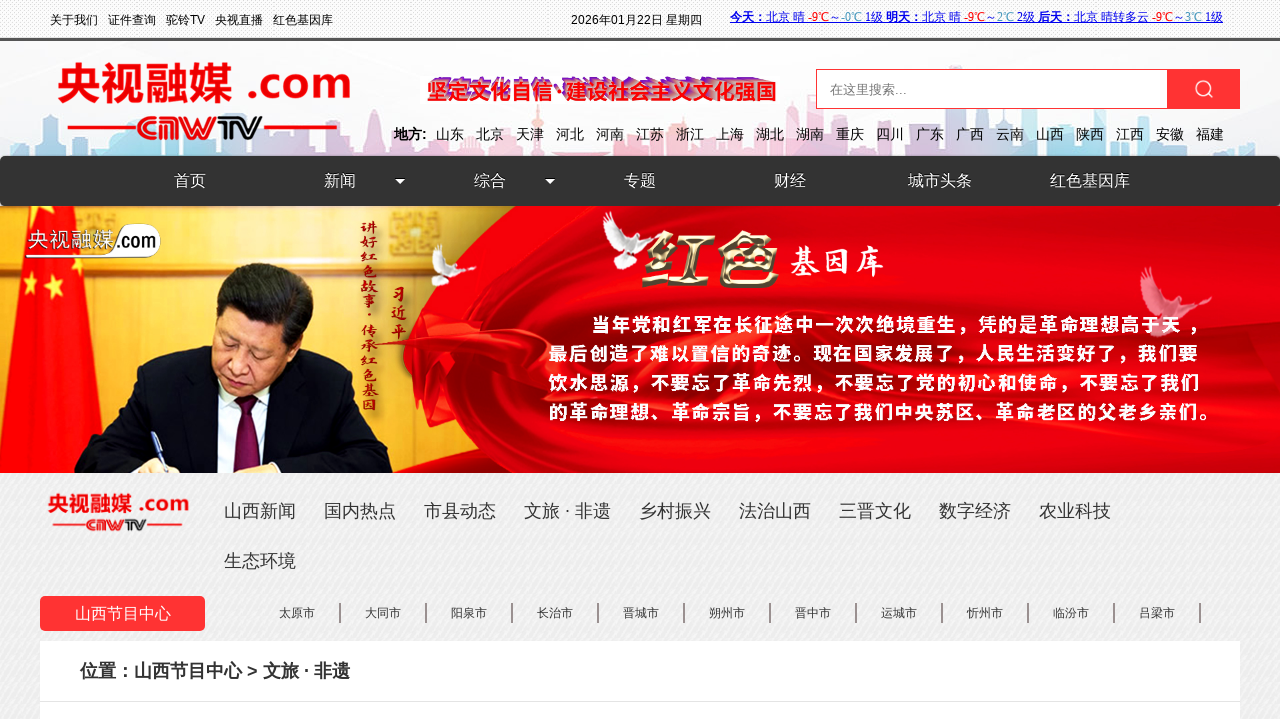

--- FILE ---
content_type: text/html; charset=utf-8
request_url: http://sx.cctvzyzg.com/index/detail/id/5004.html
body_size: 9088
content:
<!DOCTYPE html>
<html lang="en">
<head>
    <meta charset="UTF-8">
    <meta name="referrer" content="no-referrer" />
	<meta name="referrer" content="never">
	<meta name="referrer" content="same-origin" />
    <link href="/static/module/index/css/style.css" rel="stylesheet">
    <link rel="stylesheet" type="text/css" href="/static/module/index/mobile/css/aliplayer-min.css" />
    <script type="text/javascript" src="/static/module/index/mobile/js/jquery-1.8.3.js"></script>
    <script type="text/javascript" charset="utf-8" src="/static/module/index/mobile/js/aliplayer-min.js"></script>
    <script src="//player.polyv.net/resp/vod-player/latest/player.js"></script> 
    <title>2023年山西省第九次旅游发展大会暨云冈文化旅游季开幕-央视融媒网.cn-中广国际融媒体中心-山西节目中心</title>
    <style>
    	#qrcode img{
    		margin-left: 25px;
    		margin-top: 25px;
    	}
    	.prism-player .prism-big-play-btn {
          background: url("/static/module/index/mobile/img/bigplay.png") no-repeat 0 0;
          background-size: 24px 24px;
        }
        .outter{
            display: none;
        }
        .prism-play-btn .playing{
            background: url("/static/module/index/mobile/img/playanimation.png") no-repeat 0 0;
        }
        .prism-play-btn .pause{
            background: url("/static/module/index/mobile/img/playanimation.png") no-repeat 0 0;
        }
        .pause{
            background: url("/static/module/index/mobile/img/playanimation.png") no-repeat 0 0;
        }
        #player-con{
        	margin-left: 150px;
        	margin-bottom: 15px;
        }
        #player{
            display: flex;
            align-items: center;
            justify-content: center;
        }
    </style>
</head>

<body>
    <div class="header">
        <div class="container">
            <div class="relative">
                <ul>
                    <a href="#"><li>关于我们</li></a>
                    <a href="#"><li>证件查询</li></a>
                    <a href="#"><li>驼铃TV</li></a>
                    <a href="#"><li>央视直播</li></a>
                    <a href="#"><li>红色基因库</li></a>
                </ul>
            </div>
            <div class="time">
                <span class="timeriqi">2026年01月22日 星期四</span>   <iframe width="500" scrolling="no" height="15" frameborder="0" allowtransparency="true" src="//i.tianqi.com/index.php?c=code&id=11&icon=1&site=12"></iframe>
            </div>
        </div>
    </div>
    <div class="zj">
        <div class="container">
            <div class="logo"></div>
            <img src="/static/module/index/imgs/tupain.png" style="float: left;margin-top: 35px;width: 30%;margin-left: 55px;">
            <div class="search">
                <form action="/index/search.html" method="get">
                    <input name="keyword" type="text" class="search-keyword" id="search-keyword" placeholder="在这里搜索...">
                    <button type="submit" style="cursor: pointer;"></button>
                </form>
            </div>
            <div class="areas">
                <ul>
                  <li class="difang">
                    地方:
                  </li>
                  <li><a href="">山东</a></li>
                  <li><a href="">北京</a></li>
                  <li><a href="">天津</a></li>
                  <li><a href="">河北</a></li>
                  <li><a href="">河南</a></li>
                  <li><a href="">江苏</a></li>
                  <li><a href="">浙江</a></li>
                  <li><a href="">上海</a></li>
                  <li><a href="">湖北</a></li>
                  <li><a href="">湖南</a></li>
                  <li><a href="">重庆</a></li>
                  <li><a href="">四川</a></li>
                  <li><a href="">广东</a></li>
                  <li><a href="">广西</a></li>
                  <li><a href="">云南</a></li>
                  <li><a href="">山西</a></li>
                  <li><a href="">陕西</a></li>
                  <li><a href="">江西</a></li>
                  <li><a href="">安徽</a></li>
                  <li><a href="">福建</a></li>
                </ul>
            </div>
        </div>        
    </div>
        <nav>
    	<ul class="clear" style="margin:0 auto;">
    		<li class="firstaaa"><a href="http://www.cctvzyzg.com/">首页</a></li>
    			        <li> <span class="Darrow"></span> <a href="http://www.cctvzyzg.com/index/catelist/id/5/type/1.html">新闻</a>
	            <dl>
	                <dt><span class="arrow"></span></dt>
	                	                <dd><a href="http://www.cctvzyzg.com/index/catelist/id/48/type/1.html">国际</a></dd>
	                	                <dd><a href="http://www.cctvzyzg.com/index/catelist/id/49/type/1.html">国内</a></dd>
	                	                <dd><a href="http://www.cctvzyzg.com/index/catelist/id/50/type/1.html">要闻</a></dd>
	                	           
	            </dl>
	        </li>
	        	        <li> <span class="Darrow"></span> <a href="http://www.cctvzyzg.com/index/catelist/id/6/type/1.html">综合</a>
	            <dl>
	                <dt><span class="arrow"></span></dt>
	                	                <dd><a href="http://www.cctvzyzg.com/index/catelist/id/42/type/1.html">廉政文化</a></dd>
	                	                <dd><a href="http://www.cctvzyzg.com/index/catelist/id/51/type/1.html">体育·教育</a></dd>
	                	                <dd><a href="http://www.cctvzyzg.com/index/catelist/id/52/type/1.html">城市·文化</a></dd>
	                	                <dd><a href="http://www.cctvzyzg.com/index/catelist/id/53/type/1.html">科技·农业</a></dd>
	                	                <dd><a href="http://www.cctvzyzg.com/index/catelist/id/54/type/1.html">文旅之窗</a></dd>
	                	                <dd><a href="http://www.cctvzyzg.com/index/catelist/id/55/type/1.html">影视·娱乐</a></dd>
	                	                <dd><a href="http://www.cctvzyzg.com/index/catelist/id/56/type/1.html">康养民生</a></dd>
	                	                <dd><a href="http://www.cctvzyzg.com/index/catelist/id/57/type/1.html">一带一路</a></dd>
	                	           
	            </dl>
	        </li>
	            		<li><a href="http://www.cctvzyzg.com/index/catelist/id/4/type/1.html">专题</a></li>
    		    		<li><a href="http://www.cctvzyzg.com/index/catelist/id/41/type/1.html">财经</a></li>
    		    		<li><a href="http://www.cctvzyzg.com/index/catelist/id/36/type/1.html">城市头条</a></li>
    			        <li><a href="http://www.cnwtvcn.com/">红色基因库</a></li>
	    </ul>
	</nav>
    <div class="banner">
        <img src="/static/module/index/imgs/1586657482(1).jpg" style="width: 100%;">
    </div>
    <div class="top" style="width:1200px;margin:0 auto;margin-bottom:10px;">
            <div class="difangcate">
                <img class="logoa" src="/static/module/index/imgs/icon.png">
                <div class="cate">
                    <ul>
                    	                        <a href="/index/catelist/id/8/type/1.html"><li>山西新闻</li></a>
                    	                        <a href="/index/catelist/id/45/type/1.html"><li>国内热点</li></a>
                    	                        <a href="/index/catelist/id/14/type/1.html"><li>市县动态</li></a>
                    	                        <a href="/index/catelist/id/16/type/1.html"><li>文旅 · 非遗</li></a>
                    	                        <a href="/index/catelist/id/11/type/1.html"><li>乡村振兴</li></a>
                    	                        <a href="/index/catelist/id/17/type/1.html"><li>法治山西</li></a>
                    	                        <a href="/index/catelist/id/9/type/1.html"><li>三晋文化</li></a>
                    	                        <a href="/index/catelist/id/12/type/1.html"><li>数字经济</li></a>
                    	                        <a href="/index/catelist/id/13/type/1.html"><li>农业科技</li></a>
                    	                        <a href="/index/catelist/id/15/type/1.html"><li>生态环境</li></a>
                    	                    	<!--<a href="/index/staffquery.html"><li>人员核查</li></a>-->
                    </ul>
                </div>
            </div>
            <div class="jmzx">
                <a href="http://sx.cctvzyzg.com"><div class="mingcheng">山西节目中心</div></a>
                <div class="diji">
                    <ul>
                    	                        <a href="/index/catelist/id/140100/type/2.html"><li>太原市</li></a>
                                                <a href="/index/catelist/id/140200/type/2.html"><li>大同市</li></a>
                                                <a href="/index/catelist/id/140300/type/2.html"><li>阳泉市</li></a>
                                                <a href="/index/catelist/id/140400/type/2.html"><li>长治市</li></a>
                                                <a href="/index/catelist/id/140500/type/2.html"><li>晋城市</li></a>
                                                <a href="/index/catelist/id/140600/type/2.html"><li>朔州市</li></a>
                                                <a href="/index/catelist/id/140700/type/2.html"><li>晋中市</li></a>
                                                <a href="/index/catelist/id/140800/type/2.html"><li>运城市</li></a>
                                                <a href="/index/catelist/id/140900/type/2.html"><li>忻州市</li></a>
                                                <a href="/index/catelist/id/141000/type/2.html"><li>临汾市</li></a>
                                                <a href="/index/catelist/id/141100/type/2.html"><li>吕梁市</li></a>
                                            </ul>
                </div>
            </div>
    </div>
    <div class="location">位置：<a href="http://sx.cctvzyzg.com">山西节目中心</a> > <a href="/index/catelist/id/16/type/1.html">文旅 &middot; 非遗</a></div>
    <div class="detail">
        <div class="detailtitle">2023年山西省第九次旅游发展大会暨云冈文化旅游季开幕</div>
        <div class="detailaa">
            <div class="detaila">来源：山西日报 |  编辑：刘志强 | 浏览量：28657 |  2023-06-29 09:01:34 <!--|  浏览量：2952--></div>
            <div class="share" id="nativeShare">
                <span data-spm-anchor-id="C73544894212.P9moqzeXHoOr.0.i1">分享：</span>
                <a id="fucengweixin" class="weixin" data-id="5004"></a>
                <a id="weibo" data-fx="wb-btn" class="weibo" data-id="5004" data-img="/upload/picture/20230629/c6b7e6987e832ddf3c96fe99e78385d4.jpg" data-title="2023年山西省第九次旅游发展大会暨云冈文化旅游季开幕"></a>
                <a id="qq" data-fx="qq-btn" class="qq" data-id="5004" data-img="/upload/picture/20230629/c6b7e6987e832ddf3c96fe99e78385d4.jpg" data-title="2023年山西省第九次旅游发展大会暨云冈文化旅游季开幕"></a>
                <a id="kongjian" data-fx="qz-btn" class="qqzone" data-id="5004" data-img="/upload/picture/20230629/c6b7e6987e832ddf3c96fe99e78385d4.jpg" data-title="2023年山西省第九次旅游发展大会暨云冈文化旅游季开幕"></a>
            </div>
        </div>
        <div id="qrcode" style="width:200px; height:225px; margin-top:15px;position:fixed;top:350px;right:400px;display:none;background:#ffffff;z-index:9;border:5px solid #7f7f7f; border-radius:5px;">
        	<div style="overflow:hidden;background:#f2f2f2;">
        		<div style="height:25px;line-height:25px;text-align:left;margin-left:10px;font-size:14px;color;#333;float:left;font-weight:bold;">
        		分享到微信
	        	</div>
	        	<div id="close" style="float:right;margin-right:10px;font-size:14px;color:#333;height:25px;line-height:25px;cursor:pointer;">
	        		X
	        	</div>
        	</div>
        	
        </div>
        <div class="detailcontent">
        		            　　<p style="text-indent:2em;">
	<span style="font-size:18px;">打响旅游满意在山西品牌  打造国际知名文化旅游目的地</span>
</p>
<p style="text-indent:2em;">
	<span style="font-size:18px;">蓝佛安宣布开幕  金湘军致辞</span>
</p>
<p style="text-indent:2em;">
	<span style="font-size:18px;"><br />
</span>
</p>
<p style="text-align:center;">
	<span style="font-size:18px;"><img src="http://20200301.oss-cn-shanghai.aliyuncs.com/20230629/20230629090023_95094.jpg" alt="" width="900" height="434" title="" align="" /><br />
</span>
</p>
<p style="text-indent:2em;">
	<span style="font-size:18px;">6月27日晚，2023年山西省第九次旅游发展大会暨云冈文化旅游季在大同古城隆重开幕。本报记者史晓波摄</span>
</p>
<p style="text-indent:2em;">
	<span style="font-size:18px;"><br />
</span>
</p>
<p style="text-indent:2em;">
	<span style="font-size:18px;">云动天下，潮起大同。6月27日晚，2023年山西省第九次旅游发展大会暨云冈文化旅游季在大同古城隆重开幕。省委、省政府以举办盛会为契机，全面贯彻落实习近平新时代中国特色社会主义思想和党的二十大精神，主动把握经济强劲恢复发展机遇，广邀各界嘉宾畅叙友情、畅谈合作，共谋文旅产业高质量发展，打响“旅游满意在山西”品牌，全力打造国际知名文化旅游目的地。省委书记、省人大常委会主任蓝佛安出席并宣布大会开幕。省委副书记、省长金湘军致辞。亚美尼亚驻华大使谢尔盖·马纳萨良、克罗地亚驻华大使达里欧·米海林、摩尔多瓦驻华大使杜米特鲁·贝拉基什、白俄罗斯驻华大使尤里·先科、阿尔巴尼亚驻华使馆代办诺弗鲁兹·切塔、泰国驻华使馆公使本杰明，国家工信部总工程师田玉龙，省领导张吉福、李凤岐、卢东亮、贺天才、杨勤荣、熊继军、李思进出席。</span>
</p>
<p style="text-indent:2em;">
	<span style="font-size:18px;"><br />
</span>
</p>
<p style="text-indent:2em;">
	<span style="font-size:18px;">盛夏之夜，古都大同清风送爽、流光溢彩。巍峨雄峻的城墙下，东道主用盛大庄严的古舞热情欢迎各方嘉宾。在成功举办亚布力论坛创新年会、夏季达沃斯论坛“山西之夜”等重大活动之后，我省再次以一场开放的盛会拥抱海内外宾朋。</span>
</p>
<p style="text-indent:2em;">
	<span style="font-size:18px;"><br />
</span>
</p>
<p style="text-indent:2em;">
	<span style="font-size:18px;">大会在主题歌舞《来大同，大不同》表演中拉开序幕。</span>
</p>
<p style="text-indent:2em;">
	<span style="font-size:18px;"><br />
</span>
</p>
<p style="text-indent:2em;">
	<span style="font-size:18px;">受蓝佛安书记委托，金湘军代表省委、省政府向与会嘉宾表示欢迎和感谢。他说，习近平总书记六年四次考察调研山西，对文化传承发展、文物保护、文化旅游等工作作出重要指示。山西始终牢记领袖殷殷嘱托，坚决扛起新时代推动文化传承发展的使命职责，在建设中华民族现代文明中抢抓文旅产业发展机遇，努力把得天独厚的历史文化资源转化成产业优势、发展胜势，加快推动高质量发展，不断谱写中国式现代化山西篇章。华夏古文明、山西好风光。欢迎各位嘉宾走进山西开启一段美好旅程，触摸中华文明的历史脉动，观赏表里山河的灿烂锦绣，体悟英雄辈出的革命精神，享受康养胜地的身心愉悦，感受转型发展的强劲态势。让我们相聚大同这座历史文化名城、融合开放之城、康养宜居之城，感受天下大同的非凡气度和精彩神韵。</span>
</p>
<p style="text-indent:2em;">
	<span style="font-size:18px;"><br />
</span>
</p>
<p style="text-indent:2em;">
	<span style="font-size:18px;">金湘军说</span>
</p>
<p style="text-indent:2em;">
	<span style="font-size:18px;"><br />
</span>
</p>
<p style="text-indent:2em;">
	<span style="font-size:18px;">当前，在省委坚强领导下，全省上下深入贯彻落实习近平总书记关于文化旅游工作的重要论述和考察调研山西重要讲话重要指示精神，推动文化传承发展，促进文旅康养融合，加快建设国际知名文化旅游目的地。以融合发展为路径，推动文化资源与旅游资源、文化功能与旅游功能、文化业态与旅游业态、文化消费与旅游消费深度融合。以旅游产品供给为核心，建设旅游热点门户，壮大文旅市场主体，打造更多特色旅游精品。以改革开放为动力，深化体制机制改革，加强对外交流合作，培育文旅产业新优势。以服务质量为根本，完善旅游全要素标准体系，全力打响“旅游满意在山西”品牌。欢迎社会各界投资山西、兴业山西，在这方潜力无穷的发展沃土上实现更高水平的互利共赢。</span>
</p>
<p style="text-indent:2em;">
	<span style="font-size:18px;"><br />
</span>
</p>
<p style="text-indent:2em;">
	<span style="font-size:18px;">9时许，蓝佛安宣布：“2023年山西省旅游发展大会暨云冈文化旅游季开幕！”随后，文艺演出在“和合大同”的序章中开启。</span>
</p>
<p style="text-indent:2em;">
	<span style="font-size:18px;"><br />
</span>
</p>
<p style="text-indent:2em;">
	<span style="font-size:18px;">整场演出以“融”为主题，通过“北魏长歌”“云冈之光”“万里茶道”“天下大同”四个篇章，生动讲述中华文明和西方文明、农耕文明和游牧文明在大同这片土地上交流交往交融的悠久历史，展示了古都厚重的文化底蕴、丰富的文旅资源、独特的城市风貌，带给观众高品质的视听享受，让山西旅游成为瞩目的焦点。</span>
</p>
<p style="text-indent:2em;">
	<span style="font-size:18px;"><br />
</span>
</p>
<p style="text-indent:2em;">
	<span style="font-size:18px;">开幕前，金湘军集体会见了出席本次大会的部分嘉宾。会上还举行了京津冀晋内蒙古文旅协同发展、大连大理大同大庆友好城市文旅合作签约仪式和省重点文旅项目签约仪式。世界中餐业联合会为大同市颁发了“国际美食之都”荣誉称号。</span>
</p>
<p style="text-indent:2em;">
	<span style="font-size:18px;"><br />
</span>
</p>
<p style="text-indent:2em;">
	<span style="font-size:18px;">兄弟省份文旅部门负责人，港澳旅行商、省外投资商，省内11市政府及文旅部门、省直部门、省属国企负责人等参加。</span>
</p>        </div>
    </div> 
    <div class="newrecommand">
         <span class="newrecommandtitle">最新推荐</span>
    </div>   
    <div class="list listdetail">
    	        <div class="dd">
            <img src="/upload/picture/20251109/c1505a5ba4580d97a5a4bbe6c697385c.jpg" class="ddleft"><!-- 273*154 -->
            <div class="ddright ddrightdetail">
                <a href="/index/detail/id/9305.html"><div class="ddrighttitle">从&ldquo;有水喝&rdquo;到&ldquo;喝好水&rdquo;的民生跃迁</div></a>
                <a href="/index/detail/id/9305.html"><div class="ddrightcontent">近年来，山西省深入贯彻&ldquo;节水优先、空间均衡、系统治理、两手发力&rdquo;的治水思路，以农村供水&ldquo;县域统管&rdquo;为抓手，推动祁县、古县、万荣等多地率先探索，通过&ldquo;规模化发展、标准化建设、信息化管理、专业化运营&rdquo;，精准解决农村供水&ldquo;小散乱&rdquo;问题，成功实现从&ldquo;有水喝&rdquo;到&ldquo;喝好水&rdquo;的跨越式升级，为三晋乡村全面振兴注入强劲&ldquo;水动力&rdquo;。</div></a>
                <div class="ddrightbottom">
                    <div class="ddrightbottomauthor">编辑：刘志强</div>
                    <!--<div class="ddrightbottomskan">浏览量：67070</div>-->
                    <div class="ddrightbottomtime">时间：2025-11-09 11:37:06</div>
                    <div class="ddrightbottomshare">
                        <a href="javascript:;" class="weixin" data-fx="wx-btn1" title="微信" data-id="9305" ></a>
                        <a href="javascript:;" class="weibo" data-fx="wb-btn" title="新浪微博" data-id="9305" data-img="/upload/picture/20251109/c1505a5ba4580d97a5a4bbe6c697385c.jpg" data-title="从“有水喝”到“喝好水”的民生跃迁"></a>
                        <a href="javascript:;" class="qqzone" data-fx="qz-btn" title="QQ空间" data-id="9305" data-img="/upload/picture/20251109/c1505a5ba4580d97a5a4bbe6c697385c.jpg" data-title="从“有水喝”到“喝好水”的民生跃迁"></a>
                        <a href="javascript:;" class="qq" data-fx="qq-btn" title="QQ" data-id="9305" data-img="/upload/picture/20251109/c1505a5ba4580d97a5a4bbe6c697385c.jpg" data-title="从“有水喝”到“喝好水”的民生跃迁"></a>
                    </div>
                </div>
            </div>
        </div>
		        <div class="dd">
            <img src="/upload/picture/20251109/c64b80ecddf7e8b8c53e61090808a479.jpg" class="ddleft"><!-- 273*154 -->
            <div class="ddright ddrightdetail">
                <a href="/index/detail/id/9304.html"><div class="ddrighttitle">习近平在广东考察时强调 深入学习宣传贯彻党的二十届四中全会精神 以全面深化改革开放推动高质量发展</div></a>
                <a href="/index/detail/id/9304.html"><div class="ddrightcontent">11月7日至8日，中共中央总书记、国家主席、中央军委主席习近平在广东考察。</div></a>
                <div class="ddrightbottom">
                    <div class="ddrightbottomauthor">编辑：刘志强</div>
                    <!--<div class="ddrightbottomskan">浏览量：499360</div>-->
                    <div class="ddrightbottomtime">时间：2025-11-09 11:11:17</div>
                    <div class="ddrightbottomshare">
                        <a href="javascript:;" class="weixin" data-fx="wx-btn1" title="微信" data-id="9304" ></a>
                        <a href="javascript:;" class="weibo" data-fx="wb-btn" title="新浪微博" data-id="9304" data-img="/upload/picture/20251109/c64b80ecddf7e8b8c53e61090808a479.jpg" data-title="习近平在广东考察时强调 深入学习宣传贯彻党的二十届四中全会精神 以全面深化改革开放推动高质量发展"></a>
                        <a href="javascript:;" class="qqzone" data-fx="qz-btn" title="QQ空间" data-id="9304" data-img="/upload/picture/20251109/c64b80ecddf7e8b8c53e61090808a479.jpg" data-title="习近平在广东考察时强调 深入学习宣传贯彻党的二十届四中全会精神 以全面深化改革开放推动高质量发展"></a>
                        <a href="javascript:;" class="qq" data-fx="qq-btn" title="QQ" data-id="9304" data-img="/upload/picture/20251109/c64b80ecddf7e8b8c53e61090808a479.jpg" data-title="习近平在广东考察时强调 深入学习宣传贯彻党的二十届四中全会精神 以全面深化改革开放推动高质量发展"></a>
                    </div>
                </div>
            </div>
        </div>
		        <div class="dd">
            <img src="/upload/picture/20251107/25059583c71f9c0a32ddde95c08803fd.jpg" class="ddleft"><!-- 273*154 -->
            <div class="ddright ddrightdetail">
                <a href="/index/detail/id/9294.html"><div class="ddrighttitle">林红玉在《黑神话：悟空》遇见山西&mdash;&mdash;古建数字艺术展调研文旅产业发展</div></a>
                <a href="/index/detail/id/9294.html"><div class="ddrightcontent">山西省委常委、副省长、太原市委书记林红玉在太原古县城参观「黑神话：悟空」遇见山西&mdash;&mdash;古建数字艺术展。</div></a>
                <div class="ddrightbottom">
                    <div class="ddrightbottomauthor">编辑：刘志强</div>
                    <!--<div class="ddrightbottomskan">浏览量：98700</div>-->
                    <div class="ddrightbottomtime">时间：2025-11-07 11:58:38</div>
                    <div class="ddrightbottomshare">
                        <a href="javascript:;" class="weixin" data-fx="wx-btn1" title="微信" data-id="9294" ></a>
                        <a href="javascript:;" class="weibo" data-fx="wb-btn" title="新浪微博" data-id="9294" data-img="/upload/picture/20251107/25059583c71f9c0a32ddde95c08803fd.jpg" data-title="林红玉在《黑神话：悟空》遇见山西——古建数字艺术展调研文旅产业发展"></a>
                        <a href="javascript:;" class="qqzone" data-fx="qz-btn" title="QQ空间" data-id="9294" data-img="/upload/picture/20251107/25059583c71f9c0a32ddde95c08803fd.jpg" data-title="林红玉在《黑神话：悟空》遇见山西——古建数字艺术展调研文旅产业发展"></a>
                        <a href="javascript:;" class="qq" data-fx="qq-btn" title="QQ" data-id="9294" data-img="/upload/picture/20251107/25059583c71f9c0a32ddde95c08803fd.jpg" data-title="林红玉在《黑神话：悟空》遇见山西——古建数字艺术展调研文旅产业发展"></a>
                    </div>
                </div>
            </div>
        </div>
		        <div class="dd">
            <img src="/upload/picture/20251107/ea9dca1b68c4976999daa02b2c48ed90.jpg" class="ddleft"><!-- 273*154 -->
            <div class="ddright ddrightdetail">
                <a href="/index/detail/id/9293.html"><div class="ddrighttitle">山西运城发现明清时期窑洞式壁画瘟神庙</div></a>
                <a href="/index/detail/id/9293.html"><div class="ddrightcontent">山西省运城市文物局6日对外发布文物新发现，当地文物部门在第四次全国文物普查(简称&ldquo;四普&rdquo;)中发现一座明清时期的窑洞式壁画瘟神庙，庙中壁画将中国画与宗教题材融合，为研究民间壁画艺术形式提供实物资料。</div></a>
                <div class="ddrightbottom">
                    <div class="ddrightbottomauthor">编辑：刘志强</div>
                    <!--<div class="ddrightbottomskan">浏览量：69757</div>-->
                    <div class="ddrightbottomtime">时间：2025-11-07 11:50:53</div>
                    <div class="ddrightbottomshare">
                        <a href="javascript:;" class="weixin" data-fx="wx-btn1" title="微信" data-id="9293" ></a>
                        <a href="javascript:;" class="weibo" data-fx="wb-btn" title="新浪微博" data-id="9293" data-img="/upload/picture/20251107/ea9dca1b68c4976999daa02b2c48ed90.jpg" data-title="山西运城发现明清时期窑洞式壁画瘟神庙"></a>
                        <a href="javascript:;" class="qqzone" data-fx="qz-btn" title="QQ空间" data-id="9293" data-img="/upload/picture/20251107/ea9dca1b68c4976999daa02b2c48ed90.jpg" data-title="山西运城发现明清时期窑洞式壁画瘟神庙"></a>
                        <a href="javascript:;" class="qq" data-fx="qq-btn" title="QQ" data-id="9293" data-img="/upload/picture/20251107/ea9dca1b68c4976999daa02b2c48ed90.jpg" data-title="山西运城发现明清时期窑洞式壁画瘟神庙"></a>
                    </div>
                </div>
            </div>
        </div>
		        <div class="dd">
            <img src="/upload/picture/20251107/e4ff3b92b93406158d79a91b36a4ac51.jpg" class="ddleft"><!-- 273*154 -->
            <div class="ddright ddrightdetail">
                <a href="/index/detail/id/9291.html"><div class="ddrighttitle">（乡村行&middot;看振兴）山西高平：&ldquo;大棚经济&rdquo;结硕果 &ldquo;智慧种植&rdquo;促增收</div></a>
                <a href="/index/detail/id/9291.html"><div class="ddrightcontent">深秋时节，走进山西晋城高平市野川镇圪台村高新蔬菜园区，一栋栋日光温室大棚在阳光下熠熠生辉。</div></a>
                <div class="ddrightbottom">
                    <div class="ddrightbottomauthor">编辑：刘志强</div>
                    <!--<div class="ddrightbottomskan">浏览量：75567</div>-->
                    <div class="ddrightbottomtime">时间：2025-11-07 11:24:03</div>
                    <div class="ddrightbottomshare">
                        <a href="javascript:;" class="weixin" data-fx="wx-btn1" title="微信" data-id="9291" ></a>
                        <a href="javascript:;" class="weibo" data-fx="wb-btn" title="新浪微博" data-id="9291" data-img="/upload/picture/20251107/e4ff3b92b93406158d79a91b36a4ac51.jpg" data-title="（乡村行·看振兴）山西高平：“大棚经济”结硕果 “智慧种植”促增收"></a>
                        <a href="javascript:;" class="qqzone" data-fx="qz-btn" title="QQ空间" data-id="9291" data-img="/upload/picture/20251107/e4ff3b92b93406158d79a91b36a4ac51.jpg" data-title="（乡村行·看振兴）山西高平：“大棚经济”结硕果 “智慧种植”促增收"></a>
                        <a href="javascript:;" class="qq" data-fx="qq-btn" title="QQ" data-id="9291" data-img="/upload/picture/20251107/e4ff3b92b93406158d79a91b36a4ac51.jpg" data-title="（乡村行·看振兴）山西高平：“大棚经济”结硕果 “智慧种植”促增收"></a>
                    </div>
                </div>
            </div>
        </div>
		    </div>
   <div class="footer" style="height:250px;">
        <div class="footer1">
        	<div class="footer-left">
        		<div class="footer-left1">
        			<a href="http://www.cctvzyzg.com/index/webdetail/id/2.html">关于我们</a>  <a href="http://www.cctvzyzg.com/index/webdetail/id/7.html">广告服务<a href="http://www.cctvzyzg.com/index/webdetail/id/4.html">本网法律</a><a href="http://www.cctvzyzg.com/index/webdetail/id/3.html">免责声明</a><a href="http://www.cctvzyzg.com/index/staffsearch.html">人员核实</a>
        		</div>
        		<div class="footer-left2">
        			<div class="footer-left3">
        					<a href="http://gdj.beijing.gov.cn/xzxkxxgsNEW/20171/202001/t20200116_1601987.html"><div class="footer-left4">国家广播电视节目制作经营许可证：（京）字第09518号</div></a>
        					<a href="https://tsm.miit.gov.cn/dxxzsp/xkz/xkzgl/resource/qiyesearch.jsp?num=%E4%BA%ACB2-20192890&amp;code=JN632&amp;type=xuke"><div class="footer-left4">增值电信业务经营许可证：京B2-20192890</div></a>
        					<a href="#"><div class="footer-left4">文化网络经营许可证： 京网文（2019）2764-266-号</div></a>
        					<a href="https://aiqicha.baidu.com/copyright?pid=30759314252616&amp;softId=copyright_b2560892613d3acdeda8978dfb78f2e7"><div class="footer-left4">国家版权局央视传媒版权：软著登字第4222671号</div></a>
        					<a href="#"><div class="footer-left4">中国互联网络信息中心编号：20200319016601158</div></a>
        					<a href="https://beian.miit.gov.cn/#/Integrated/index"><div class="footer-left4">国家工信部京ICP备18042026号-2</div></a>
        			</div>
        			<div class="footer-left5">
        				<a href="https://beian.miit.gov.cn"><div class="footer-left4">央视融媒网.中国、工信部备：京ICP备18042026号&mdash;5</div></a>
        				<a href="https://beian.miit.gov.cn/#/Integrated/recordQuery" target="_blank"><div class="footer-left4"><img src="http://www.cctvzyzg.com/upload/file/20200530/89263569a19cc84b7d20cda0bd8e1700.png">央视融媒：京公网安备 11010502039440号</div></a>
        				<a href="#"><div class="footer-left4">邮箱cnwtvwlds@163.com </div></a>
        				<a href="#"><div class="footer-left4"></div></a>
        				<div class="footer-left4" style="text-align:center;overflow: hidden;height:50px;line-height:80px;"><a href="http://si.trustutn.org/info?sn=428200609039735815998&certType=1" target="_blank"><img src="http://www.cctvzyzg.com/upload/file/20200609/3b2ea9bf59073439d19594de57941801.png" alt="" class="footer-img" /></a> <a href="https://xyt.xinchacha.com/pcinfo?sn=430172361933852672&certType=6" target="_blank"><img src="http://www.cctvzyzg.com//upload/file/20200615/1fbf3763c816ff479b4c86cc17a9164b.png" alt="" class="footer-img"/></a> </div>
        			</div>
        		</div>
        	</div>
        	<div class="footer-right">
        		<div class="footer-left1 footer-left6" >
        			cnwtv
        		</div>
        		<div class="footer-left7">
        			央视融媒.com
        		</div>
        		<div class="footer-left8">
        			本网站所刊登的各种新闻、信息和各种专题专栏资料，均为本站或协议方版权所有，未经协议授权，禁止下载使用
        		</div>
        	</div>
        </div>
    </div>

</body>
<script src="/static/module/index/js/qrcode.js"></script>
<script type="text/javascript">
var qrcode = new QRCode(document.getElementById("qrcode"), {
	width : 150,
	height : 150,
	
});

function makeCode () {		
	var elText = window.location.href;
	
	qrcode.makeCode(elText);
}
function makeCodea (id) {		
	var elText = location.protocol+"//"+location.hostname+"/index/detail/id/"+id+".html"
	
	qrcode.makeCode(elText);
}

$(".weixin").on("click", function () {
	var id=$(this).data('id');
	$("#qrcode").css('display','block');
	makeCodea(id);
});
$("#close").on('click',function(){
	$("#qrcode").css('display','none');
})
function openShareUrl(url){
	var a = document.createElement("a");
    a.href = url;
    a.target = "_blank";
    a.click();
}
$(".qqzone").on('click',function(){
	var id=$(this).data('id');
	var website=location.protocol+"//"+location.hostname+"/index/detail/id/"+id+".html";
	var title=$(this).data('title');
	var site=location.protocol+"//"+location.hostname
	var pics=location.protocol+"//"+location.hostname+$(this).data('img');
    var url = "https://sns.qzone.qq.com/cgi-bin/qzshare/cgi_qzshare_onekey" +
        "?url="     + encodeURIComponent(website)      +
        "&title="   + encodeURIComponent(title)    +
        "&site="    + encodeURIComponent(site)     +
        "&pics="    + encodeURIComponent(pics);
        openShareUrl(url);
})
$(".qq").on('click',function(){
	var id=$(this).data('id');
	var website=location.protocol+"//"+location.hostname+"/index/detail/id/"+id+".html";
	var title=$(this).data('title');
	var site=location.protocol+"//"+location.hostname
	var pics=location.protocol+"//"+location.hostname+$(this).data('img');
    window.open('http://connect.qq.com/widget/shareqq/index.html?url='+website+'&sharesource=qzone&title='+title+'&pics='+pics);
})
$(".weibo").on('click',function(){
	var id=$(this).data('id');
	var website=location.protocol+"//"+location.hostname+"/index/detail/id/"+id+".html";
	var title=$(this).data('title');
	var site=location.protocol+"//"+location.hostname
	var pics=location.protocol+"//"+location.hostname+$(this).data('img');
    window.open('http://service.weibo.com/share/share.php?url='+website+'&sharesource=weibo&title='+title+'&pic='+pics+'&appkey=2706825840');
})
</script>


</html>


--- FILE ---
content_type: text/html; charset=UTF-8
request_url: http://i.tianqi.com/index.php?c=code&id=11&icon=1&site=12
body_size: 1853
content:
<html><head>
    <meta http-equiv="Content-Type" content="text/html; charset=utf-8">
    <meta name="viewport" content="width=device-width, initial-scale=1.0, maximum-scale=1.0, minimum-scale=1.0, user-scalable=no" />
    <title>北京天气预报代码调用</title>
    <link href="//static.tianqistatic.com/static/css/mobile.css" rel="stylesheet" type="text/css">
    <link href="//plugin.tianqistatic.com/static/css/new_zishiying.css" rel="stylesheet" type="text/css">
    <!--[if IE 6]>
    <script type="text/javascript" mce_src="DD_belatedPNG.js" src="//static.tianqistatic.com/static/js/DD_belatedPNG.js"></script>
    <script type="text/javascript">DD_belatedPNG.fix(".pngtqico");</script>
    <![endif]-->
    <style>
        a{ font-size:12px;}
        .col_kx { OVERFLOW: hidden; WIDTH:500px }
    </style>
    <script type="text/javascript">
        var color = bgcolor = bdcolor = site = "";
        var num = 2;
        document.addEventListener('DOMContentLoaded', function() {
            // 检查并设置背景颜色
            if (typeof bgcolor !== 'undefined' && bgcolor !== '') {
                document.getElementById('header_demo').style.backgroundColor = bgcolor;
                document.getElementById('header_demo1').style.backgroundColor = bgcolor;
                document.getElementById('header_demo2').style.backgroundColor = bgcolor;
            }
            
            // 检查并设置边框
            if (typeof bdcolor !== 'undefined' && bdcolor !== '') {
                document.getElementById('header_demo').style.border = '1px solid ' + bdcolor;
                document.getElementById('header_demo1').style.border = '1px solid ' + bdcolor;
                document.getElementById('header_demo2').style.border = '1px solid ' + bdcolor;
            }
            
            // 检查并设置链接颜色
            if (typeof color !== 'undefined' && color !== '') {
                var headerDemoLinks = document.querySelectorAll('#header_demo a');
                var headerDemo1Links = document.querySelectorAll('#header_demo1 a');
                var headerDemo2Links = document.querySelectorAll('#header_demo2 a');
                
                headerDemoLinks.forEach(function(link) {
                    link.style.color = color;
                });
                
                headerDemo1Links.forEach(function(link) {
                    link.style.color = color;
                });
                
                headerDemo2Links.forEach(function(link) {
                    link.style.color = color;
                });
            }
        });
    </script>
</head>
<body marginwidth="0" marginheight="0" style="background-color:transparent;overflow:hidden;display:flex;align-items: center;">
<div id="header_demo" class="col_kx">
    <table border="0" cellspacing="0" cellpadding="0"><tr>
            <td id="header_demo1" nowrap>
                <div class="code1">
                    <a style="font-size: 12px;" target="_blank"  href="https://www.tianqi.com/beijing/?tq" title="点击查看北京未来七天天气预报 ">
                        <strong>今天：</strong>北京 晴 <span style="color:#f00">-9℃</span>～<span style="color:#4899be">-0℃</span>  1级                        <strong>明天：</strong>北京 晴 <span style="color:#f00">-9℃</span>～<span style="color:#4899be">2℃</span>  2级                        <strong>后天：</strong>北京 晴转多云 <span style="color:#f00">-9℃</span>～<span style="color:#4899be">3℃</span>  1级</a></div>
            </td>
            <td id="header_demo2" nowrap></td>
        </tr></table>
</div>
<script src="//www.tianqi.com/static/js/scroll2.js" type="text/javascript"></script>
<div style="display: none;">
</div><div style="display: none;">
    <script type="text/javascript">
        var _hmt = _hmt || [];
        (function() {
            var hm = document.createElement("script");
            hm.src = "https://hm.baidu.com/hm.js?86f43783acc56b0c8abb5bb039edc763";
            var s = document.getElementsByTagName("script")[0];
            s.parentNode.insertBefore(hm, s);
        })();
    </script>
</div>
<script>
        var site = '12'==0?'16':'12';
        var fontSize = document.querySelectorAll('.code1');
        var nodeList
        (function(){
            site = 15
            if(hasMobile()){
            site = (site/4.5) + 'vw'
            for(var i = 0;i<fontSize.length;i++){
                fontSize[i].children[0].style.fontSize = site
                    // fontSize[i].style.fontSize = site
                }
            }else{
            }
        })()
        function hasMobile() {
  let isMobile = false
  if (navigator.userAgent.match(/(phone|pad|pod|iPhone|iPod|ios|iPad|Android|Mobile|BlackBerry|IEMobile|MQQBrowser|JUC|Fennec|wOSBrowser|BrowserNG|WebOS|Symbian|Windows Phone)/i)) {
    isMobile = true
  }
  return isMobile
}
</script>
</body></html><script type="text/javascript">num=0;color="#";site="12";icon="tqicon1";temp=0;document.domain = "tianqi.com";document.cookie="PATHURL=c=code&id=11&icon=1&site=12;domain=.tianqi.com";</script>

--- FILE ---
content_type: text/css
request_url: http://sx.cctvzyzg.com/static/module/index/css/style.css
body_size: 3621
content:
* {
    margin:0;
    padding:0;
}
html{font-size:12px;}
body{
    background:url(/static/module/index/imgs/backgroud.png);
    text-align:center;
    overflow-y: auto;
    display: block;
    font-family: Arial;
    font-size: 12px;
    width: 100%;
}
a{
    text-decoration: none;
    outline-style: none;
}
ul{
    list-style: none;
}
/*img{width: 100%;}*/
.header{
    min-width: 1200px;
    background-image: url(/static/module/index/imgs/b.png);
    height: 41px;
    line-height: 41px;
}
.container{
    width: 1200px;
    margin: 0 auto;
    overflow: hidden;
}
.relative{
    float: left;
}
.relative ul  li{
    float: left;
    color: #000000;
    margin-left: 10px;
}
.time{
    float: right;
    margin-right: 10px;

}
.timeriqi{
    margin-right: 25px;
}
.zj{
    /*border-bottom: 4px solid #f33;*/
    min-width: 1200px;
    width: 100%;
    background: url(/static/module/index/imgs/ban.jpg);
    height: 115px;
}
.logo{
    float: left;
    width: 325px;
    height: 115px;
    display: inline-block;
    background:url(/static/module/index/imgs/icon.png) no-repeat 1px;
}
.search{
    float: right;
    height: 46px;
    margin-top: 25px;
    display: inline-flex;
    align-items: center;
    box-sizing: border-box;
}
.search form{
    display: inline-flex;
    align-items: center;
}
.search input{
    position: relative;
    width: 350px;
    height: 38px;
    border: 1px solid #f33;
    text-indent: 1em;
    padding: 0;
}
.search button{
    color: #fff;
    width: 72px;
    height: 40px;
    background-color: #f33;
    border: 1px solid #f33;
    border-left: none;
    padding: 0;
    position: relative;
    -webkit-border-radius: 0;
    -moz-border-radius: 0;
    border-radius: 0;
    background-image: url(/static/module/index/imgs/search_xq16916.png);
    background-repeat: no-repeat;
    background-position: center center;
    background-size: 20px 20px;
}
.areas{
    width: 854px;
    height: 30px;
    font-size: 14px;
    position: absolute;
    margin-left: 350px;
    margin-top: 70px;
}
.areas ul li{
    float: left;
    margin-top: 15px;
    width: 40px;
    color: #000000;
}
.areas ul li a{
    color: #000000;
}
.difang{
    font-weight: bold;
}
.banner{
	min-width: 1200px;
    width: 100%;
}
.banner img{
    min-width: 1200px;
    width: 100%;
}
.all{
    border-top: 2px solid #086bff;
    margin:0 auto;
    margin-top: 4px;
    width: 1200px;
}
.difangcate{
    overflow: hidden;
    margin-top: 10px;
    width: 100%;
}
.logoa{
    float: left;
    height: 50px;
}
.cate{
    float: left;
    width: 1000px;
}
.cate ul{
    overflow: hidden;
}
.cate ul li{
    font-size: 18px;
    color: #333333;
    float: left;
    margin-left: 28px;
    line-height:50px;
    height: 50px;
}
.jmzx{
    width: 100%;
    margin-top: 10px;
    overflow: hidden;
}
.mingcheng{
    width: 165px;
    height: 35px;
    line-height: 35px;
    font-size: 16px;
    color: #fff;
    text-align: center;
    float: left;
    background: #f33;
    border-radius: 5px;
}
.diji{
    margin-left: 50px;
    float: left;
    /*width: 1022px;*/
    height: 35px;
    line-height: 35px;
}
.diji ul{
    height: 35px;
    overflow: hidden;
    vertical-align: middle;
    display:table-cell;
　　  flex-direction: column;
　　  justify-content:center;
}
.diji ul li{ 
    display: inline-block;
    color: #333333;
    height: 20px;
    line-height: 20px;
    float: left;
    width: 84px;
    text-align: center;
    border-right: 2px solid #9a9090;
    margin: 0 auto;
}
.center{
    margin-top: 10px;
}
.diyihang{
    overflow: hidden;
}
.lunbotu{
    float: left;
    width: 700px;
}
.swiper-container {
    width: 100%;
    height: 100%;
}
.swiper-slide {
    text-align: center;
    font-size: 18px;
    background: #fff;
    display: -webkit-box;
    display: -ms-flexbox;
    display: -webkit-flex;
    display: flex;
    -webkit-box-pack: center;
    -ms-flex-pack: center;
    -webkit-justify-content: center;
    justify-content: center;
    -webkit-box-align: center;
    -ms-flex-align: center;
    -webkit-align-items: center;
    align-items: center;
}
:root {
    --swiper-theme-color: #fff;
}
.newslist{
    padding-left: 20px;
    background: #2f2f2f;
    width: 480px;
    float: left;
    height: 400px;
}
.newslist ul li{
    /*font-family: 'FangSong_GB2312';*/
    height: 40px;
    line-height: 40px;
    color: #fff;
    font-size: 14px;
    text-align: left;
}
.newslist ul li i{
    width:5px;
    height:5px;
    border-radius:50%;
    background-color:#fff;
    display: inline-table;
}
.ad{
    margin-top: 5px;
    width: 100%;
}
.bankuai{
    margin-top: 10px;
    width: 100%;
    overflow: hidden;
}
.first{
    float: left;
    width: 380px;
}
.second{
    float: left;
    width: 380px;
    margin-left: 30px;
}
.lanmutitle{
    height: 35px;
    line-height: 35px;
    background: #ffffff;
    font-size: 20px;
    font-weight: bold;
    color: #333333;
    text-align: left;
    padding-left: 24px;
}
.lanmuneirong{
    width: 100%;
}
.tuwen{
	overflow: hidden;
    position: relative;
}
.shuang{
    overflow: hidden;
}
.tuwena{
	overflow: hidden;
    width: 182px;
    position: relative;
    float: left;
}
.tuwena img{
	transition-duration:0.5s;
    width: 100%;
    height: 101px;
}
.tuwena img:hover{
    transform: scale(1.2);
}
.tuwenaa{
	overflow: hidden;
    width: 182px;
    position: relative;
    float: right;
}
.tuwenaa img{
	transition-duration:0.5s;
    width: 100%;
    height: 101px;
}
.tuwenaa img:hover{
    transform: scale(1.2);
}
.lanmuneirong .tuwen img{
    width: 380px;
    height: 161.22px;
    transition-duration:0.5s;
}
.lanmuneirong .tuwen img:hover{
    transform: scale(1.2);
}
.biaoti{
    margin-left: 10px;
    top: 135px;
    position:absolute;
    text-align: left;
    font-size: 16px;
    color: #ffffff;
}
.biaotia{
    margin-left: 10px;
    top: 80px;
    position:absolute;
    text-align: left;
    font-size: 12px;
    color: #ffffff;
}
.wenzi{
	height: 160px;
    background: #ffffff;
    padding-left: 10px;
}
.wenzia{
	height: 221px;
    background: #ffffff;
    padding-left: 10px;
}
.wenzibiaoti{
    height: 40px;
    line-height: 40px;
    font-size: 14px;
    color: #333333;
    font-family: "SimHei";
    text-align: left;
}
.vedio{
	overflow:hidden;
    margin-top: 10px;
    width: 100%;
    background: #ffffff;
}
.firstvedio{
    position: relative;
    float: left;
    width: 540px;
    height: 300px;
    overflow: hidden;
}
.firstvedio img{
    width: 100%;
    height: 100%;
    transition-duration:0.5s;
}
.firstvedio img:hover {
    transform: scale(1.5);
}
.firstvediobiaoti{
    position:absolute;
    top: 260px;
    font-size: 16px;
    color: #ffffff;
    margin-left: 10px;
}
.secondvedio{
    width: 660px;
    overflow: hidden;
    float: left;
}
.vedioxiao{
    float: left;
    width: 210px;
    margin-left: 10px;
    position: relative;
    overflow: hidden;
}
.vedioxiaoa{
    float: left;
    width: 310px;
    margin-left: 20px;
    position: relative;
    overflow: hidden;
}
.vedioxiaoa img{
    width: 100%;
    height: 143px;
    transition-duration:0.5s;
}
.vedioxiaoa img:hover{
    transform: scale(1.2);
}
.vedioxiao img{
    width: 100%;
    height: 143px;
    transition-duration:0.5s;
}
.vedioxiao img:hover{
    transform: scale(1.2);
}
.vedioxiaotitle{
    padding-left: 8px;
    position: absolute;
    top:115px;
    color: #ffffff;
}
.xia{
    margin-top: 10px;
}
.lianjie{
    padding-left: 10px;
    background: #ffffff;
    width: 100%;
}
.lianjietitle{
    overflow: hidden;
}
.lianjietitlea{
    float: left;
    width: 150px;
    height: 35px;
    line-height: 35px;
    font-size: 16px;
    color: #333333;  
}
.on{
    color: #f33;
    border-bottom: 4px solid #f33;
}
.lianjieneirong{
    padding-top: 15px;
    text-align: left;
    padding-bottom: 15px;
}
.lianjieneirong a{
    color: #333333;
    font-size: 14px;
    margin-left: 20px;
}
.footer{
	margin:0 auto;
    color: #fff;
    /*text-align: ;*/
    height: 222px;
    /*background: #ececec;*/
    background: #333;
    width: 100%;
    
    font-size: 12px;
}
.footer1{
	margin:0 auto;
	overflow:hidden;
	width: 1200px;
}
.footer-left{
	width: 800px;
	float: left;
}
.footer-left1{
	text-align: center;
	height: 70px;
	line-height: 70px;
	border-bottom:1px solid #fefefe;
}
.footer-left1 a{
	margin-left: 10px;
	font-size: 18px;
	font-weight: bold;
	color:#be0d1e;
	font-family: "微软雅黑";
}
.footer-left2{
	padding-top: 10px;
	font-size: 12px;
	text-align: left;
	overflow: hidden;
}
.footer-left3{
	width: 500px;
	float: left;
}
.footer-left4{
	color: #d8d8d8;
	height: 25px;
	line-height: 25px;
}
.footer-left5{
	width: 300px;
	float: left;
	
}
.footer-right{
	float: left;
	width: 400px;
}
.footer-left6{
	font-size: 44px;
	font-weight: bold;
	color:#be0d1e;
	font-family: "微软雅黑";
}
.footer-left7{
	margin-top: 10px;
	font-size: 22px;
}
.footer-left8{
	color: #d8d8d8;
	margin-top: 50px;
}
.footer-img{
	width: 80px;
}
.location{
    width: 1160px;
    margin:0 auto;
    height: 60px;
    line-height: 60px;
    padding-left: 40px;
    color: #333333;
    font-size: 18px;
    background: #ffffff;
    text-align: left;
    font-weight: bold;
    border-bottom: 1px solid #e4e4e4;
}
.location a{
	color: #333333;
}

.list{
    margin:0 auto;
    padding: 15px 20px;
    width: 1160px;
    background: #ffffff;
}
.dd{
    padding-top: 15px;
    background: #ffffff;
    /*width: 100%;*/
    overflow: hidden;
    border-bottom: 1px solid #e4e4e4;
    padding-bottom: 15px;
}
.ddleft{
	width: 273px;
	height: 154px;
    float: left;
    border-radius: 15px;
}
.ddright{
    width: 857px;
    float: left;
    margin-left: 30px;
}
.ddrighttitle{
    color: #333333;
    font-size: 20px;
    text-align: left;
}
.ddrighttitle:hover{
    color: #bf0816;
}
.ddrightcontent{
    color: #333333;
    text-align: left;
    font-size: 14px;
    margin-top: 10px;
    line-height: 26px;
    min-height: 26px;
}
.ddrightbottom{
    margin-top: 47px;
    overflow: hidden;
}
.ddrightbottomtime{
    font-family:"microsoft yahei";
    float: left;
    color: #999999;
    font-size: 14px;
    margin-left: 30px;
}
.ddrightbottomauthor{
    font-family:"microsoft yahei";
    float: left;
    color: #999999;
    font-size: 14px;
    
}
.ddrightbottomskan{
    font-family:"microsoft yahei";
    float: left;
    color: #999999;
    font-size: 14px;
    margin-left: 30px;
}
.ddrightbottomshare{
    float: right;
    width: 136px;
    height: 26px;
    position: relative;
    overflow: hidden;
}
.ddrightbottomshare a{
    float: left;
    height: 26px;
    width: 26px;
    display: inline-block;
    background-image: url(/static/module/index/imgs/share_list_XUQIU-18886.png);
    background-repeat: no-repeat;
    margin-right: 8px;
}
.ddrightbottomshare a:hover{
    float: left;
    height: 26px;
    width: 26px;
    display: inline-block;
    background-image: url(/static/module/index/imgs/share_list_hover_XUQIU-18886.png);
    background-repeat: no-repeat;
    margin-right: 8px;
}
.weixin{
    background-position:0 0; 
}
.weibo{
    background-position:-33px 0;
}
.qqzone{
    background-position: -68px 0;
}
.kongjian{
    background-position: -68px 0;
}
.qq{
    background-position: -103px 0;
    margin-right: 0px;
}
.morea{
	margin: 0 auto;
	background: #ffffff;
	width: 1200px;
}
.more{
    font-size: 20px;
    line-height: 49px;
    height: 49px;
    width: 160px;
    margin: 0 auto;
    color: #666666;
    cursor: pointer;
}
.more i{
    animation-play-state: paused;
    margin-right: 10px;
    margin-top: 11px;
    float: left;
    height: 26px;
    width: 26px;
    display: inline-block;
    background: url(/static/module/index/imgs/list_loading_XUQIU-18886.png) no-repeat left center;
}
.detail{
    width: 1100px;
    margin:0 auto;
    padding-left: 50px;
    padding-right: 50px;
    background: #ffffff;
}
.detailtitle{
    font-size: 28px;
    /*font-weight: bold;*/
    color: #333333;
    text-align: left;
    padding-top: 20px;
    padding-bottom: 20px;
}
.detailaa{
    overflow: hidden;
    height: 30px;
    line-height: 30px;
}
.detaila{
    float: left;
    font-size: 14px;
    color: #999999;
    text-align: left;
}
.share{
    float: right;
    font-size: 16px;
}
.share a{
    cursor:pointer;
    float: right;
    height: 26px;
    width: 26px;
    display: inline-block;
    background-image: url(/static/module/index/imgs/share_list_XUQIU-18886.png);
    background-repeat: no-repeat;
    margin-right: 8px;
}
.share a:hover{
    float: right;
    height: 26px;
    width: 26px;
    display: inline-block;
    background-image: url(/static/module/index/imgs/share_list_hover_XUQIU-18886.png);
    background-repeat: no-repeat;
    margin-right: 8px;
}
.detailcontent{
    padding-top: 20px;
    text-align: left;
    font-size: 18px;
    line-height: 30px;
}
.listdetail{
    padding: 15px 50px;
    width: 1100px;
}
.ddrightdetail{
    width: 797px;
}
.newrecommand{
    padding-top: 10px;
    height: 30px;
    line-height: 30px;
    background: #ffffff;
    width: 1200px;
    margin: 0 auto;
    text-align: left;
}
.newrecommandtitle{
    margin-left: 50px;
    height: 25px;
    text-align: right;
    line-height: 25px;
    font-size: 24px;
    display: inline-block;
    width: 125px;
    border-left: 5px solid #f33;
}
.clear:after { clear: both; content: "."; display: block; height: 0; visibility: hidden; }
nav { display:flex; /*border:1px solid #ffffff; border-bottom: 1px solid #ffffff;*/ -moz-border-radius: 5px; -webkit-border-radius: 5px;  -webkit-box-shadow:1px 1px 3px #292929; -moz-box-shadow:1px 1px 3px #292929; background:#333;min-width:1200px;}
nav li {width:150px; list-style:none; float:left; /*border-right: 1px solid #fff;*/ position: relative; /*background: -moz-linear-gradient(top, #fff, #555D5F 2% ,#555D5F  50%,#3E4245 100%);
	background: -webkit-gradient(linear, 0 0, 0 100%, from(#fff), color-stop(2%, #555D5F), color-stop(50%, #555D5F),to(#3E4245)); background:#555D5F;*/ }
nav li:hover { /*background: -moz-linear-gradient(top, #fff, #3E4245 2% ,#555D5F  80%,#555D5F 100%);
	background: -webkit-gradient(linear, 0 0, 0 100%, from(#fff), color-stop(2%, #3E4245), color-stop(80%, #3E4245),to(#555D5F));*/ background:#3E4245; -moz-transition: background 1s ease-out; -webkit-transition: background 1s ease-out; }
nav li a { display:block; height:50px; line-height:50px; padding:0 30px; font-size:16px; color:#fff; text-shadow: 0px -1px 0px #000; text-decoration:none; white-space:nowrap; /*border-left: 1px solid #ffffff; border-top: 1px solid #ffffff;*/ -moz-border-top-left-radius: 2px; -webkit-border-top-left-radius: 2px; z-index:100; }
nav li > a { position:relative; }
nav li .firstaaa a { -moz-border-radius-topleft: 4px; -moz-border-radius-bottomleft: 4px; -webkit-border-top-left-radius: 4px; -webkit-border-bottom-left-radius: 4px; }
/*nav li.last { border-right: 0 none; }*/
nav dl { position:absolute; display:block; top:40px; left: -25px; width:165px; background:#333; -moz-border-radius: 5px; -webkit-border-radius: 5px; -webkit-box-shadow:1px 1px 3px #292929; -moz-box-shadow:1px 1px 3px #292929; z-index:10; }
nav li:hover dl { top:50px; display:block; width:180px; padding:10px; }
nav dl a { background:transparent; border:0 none; -moz-border-radius: 5px; -webkit-border-radius: 5px; -moz-transition: background 0.5s ease-out; -webkit-transition: background 0.5s ease-out; z-index:50; }
nav dl a:hover { color:#FFF; background:#f33; -moz-transition: background 0.3s ease-in-out, color 0.3s ease-in-out; -webkit-transition: background 0.3s ease-in-out, color 0.3s ease-in-out; }
nav dd { margin-top:-50px; opacity:0; width:180px; -webkit-transition-property:all; /*-webkit-transition-timing-function: cubic-bezier(5,0,5,0);*/ -moz-transition-property: all;/*-moz-transition-timing-function: cubic-bezier(5,0,5,0);*/ /*-webkit-transition-delay:5s;
	-moz-transition-delay:5s;*/
}
nav li:hover dd { margin-top:0; opacity:1; }
nav li dd:nth-child(1) { -webkit-transition-duration: 0.1s; -moz-transition-duration: 0.1s; }
nav li dd:nth-child(2) { -webkit-transition-duration: 0.2s; -moz-transition-duration: 0.2s; }
nav li dd:nth-child(3) { -webkit-transition-duration: 0.3s; -moz-transition-duration: 0.3s; }
nav li dd:nth-child(4) { -webkit-transition-duration: 0.4s; -moz-transition-duration: 0.4s; }
nav dt { display:none; margin-top:-25px; padding-top:15px; height:10px; }
nav li:hover dt { display:block; }
.Darrow { float:right; margin:23px 10px 0 0; border-width:5px; border-color:#FFF transparent transparent transparent; border-style:solid; width:0; height:0; line-height:0; overflow:hidden; cursor:pointer; text-shadow: 0px -1px 0px #000; -webkit-box-shadow:0px -1px 0px #000; -moz-box-shadow:0px -1px 0px #000; }
.arrow { margin:0 auto; margin-top:-5px; display:block; width:10px; height:10px; background:#222222; -webkit-transform: rotate(45deg); -moz-transform: rotate(45deg); }


